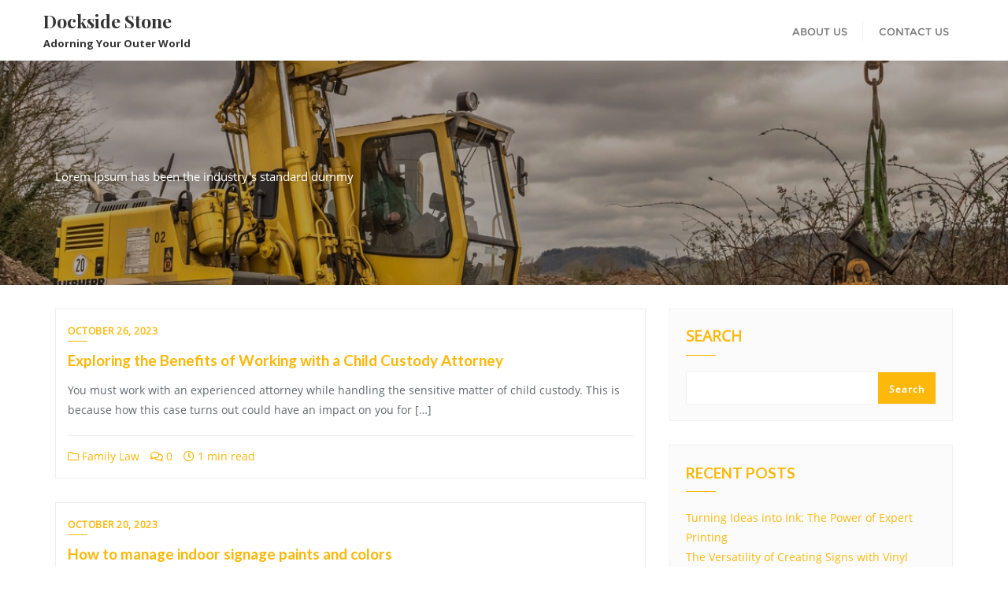

--- FILE ---
content_type: text/css
request_url: https://www.neighborhoodcenterofthearts.org/wp-content/themes/construction-sewa/style.css?ver=6.9
body_size: 1185
content:
/*
Theme Name: Construction Sewa
Template: bizberg
Text Domain: construction-sewa
Author: Bizberg Themes
Author URI: https://bizbergthemes.com/
Theme URI: https://bizbergthemes.com/downloads/construction-sewa/
License: GNU General Public License v3 or later
License URI: http://www.gnu.org/licenses/gpl-3.0.html
Description: Construction Sewa is child theme of Bizberg WordPress Theme. Construction Sewa theme is specially designed for construction business/companies, but it can also be used for any other business, corporate, lawyers, agencies, education, architecture firm, furniture companies and many more. It is a feature-rich theme with gorgeous layout. The very base of the theme is built on Bootstrap framework which makes the theme very handy and east to use. This WordPress theme is fully responsive, cross-browser compatible, translation ready & SEO friendly. If you run into any problem while using our theme, you can refer to extensive documentation or contact our friendly support team. It fully supports Elementor, all the sections are made from Elementor.
Tags: custom-logo,custom-menu,featured-images,threaded-comments,translation-ready,left-sidebar,right-sidebar,grid-layout,theme-options,blog,news,portfolio
Version: 0.2
Requires at least: 4.9
Tested up to: 5.9
Requires PHP: 5.6
*/

.navbar-default .navbar-nav > li > a {
    letter-spacing: 0;
}

/**
* Start Services CSS
*/

.services_content_wrapper {
    padding: 80px 0;
}

.services_content_wrapper .column_wrapper {
    display: grid;
    align-items: center;
    grid-template-columns: 1fr 1fr;
    grid-column-gap: 75px;
}

.services_content_wrapper .column {
    display: flex;
    flex-direction: column;
    gap: 15px;
}

.services_content_wrapper h4 {
    color: #fcb80b;
}

.services_content_wrapper h2 {
    color: #000;
    font-weight: 900;
}

.services_content_bottom_wrapper{
    background: #f9f9f9;
    margin-top: 100px;
    padding-bottom: 50px;
}

.services_content_bottom_wrapper .column_wrapper {
    display: grid;
    grid-template-columns: 1fr 1fr 1fr;
    margin-top: -100px;
    grid-column-gap: 40px;
}

.services_content_bottom_wrapper .column_wrapper .item {
    padding: 60px 40px;
    background: #fff;
    box-shadow: 0px 0px 18px 1px rgb(0 0 0 / 10%);
    border-left: 2px solid #222;
    display: flex;
    flex-direction: column;
    row-gap: 25px;
}

.services_content_bottom_wrapper .column_wrapper .item i {
    font-size: 45px;
    color: #fcb80b;
}

.services_content_bottom_wrapper .column_wrapper .item:hover {
    border-left: 2px solid #fcb80b;
}

.services_content_bottom_wrapper .column_wrapper .item h3{
    color: #000;
    line-height: 1.4;
    font-weight: 900;
}

.feature-item__more a {
    -webkit-box-pack: center;
    -ms-flex-pack: center;
    -webkit-box-align: center;
    -ms-flex-align: center;
    -webkit-transition: all .3s linear;
    -o-transition: all .3s linear;
    display: -webkit-box;
    display: -ms-flexbox;
    display: flex;
    align-items: center;
    justify-content: center;
    width: 45px;
    height: 45px;
    border: 1px solid #eee;
    border-radius: 50%;
    background-color: #f9f9f9;
    color: #222;
    transition: all .3s linear;
}

/**
* End Services CSS
*/

/**
* Start Categories CSS
*/

.rental_categories{
    padding: 50px 0;
    background: #f9f9f9;
}

.rental_categories h4 {
    color: #fcb80b;
}

.rental_categories h2{
    color: #000;
    font-weight: 900;
}

.rental_categories .title_wrapper.column_wrapper{
    display: flex;
    flex-direction: column;
    row-gap: 15px;
    align-content: center;
    flex-wrap: wrap;
    align-items: center;
}

.rental_categories .column_wrapper.content_wrapper {
    display: grid;
    grid-template-columns: 1fr 1fr;
    margin-top: 50px;
    grid-column-gap: 30px;
    grid-row-gap: 30px;
}

.rental_categories .column_wrapper.content_wrapper .item {
    display: flex;
    height: 300px;
    position: relative;
}

.rental_categories .column_wrapper.content_wrapper .item .image{
    height: 100%;
    width: 100%;
    background-position: center;
    background-size: cover;
    background-repeat: no-repeat;
    position: absolute;
}

.rental_categories .column_wrapper.content_wrapper .item h3 {
    position: absolute;
    padding: 20px;
    bottom: 0;
    color: #fff;
    z-index: 10;
    width: 100%;
    text-align: center;
    font-weight: 900;
}

.rental_categories .column_wrapper.content_wrapper .item .overlay {
    z-index: 1;
    background: linear-gradient(to top,#0000006b 0%,transparent 100%);
}

/**
* End Categories CSS
*/

@media (max-width: 991px){

    .services_content_bottom_wrapper .column_wrapper {
        grid-template-columns: 1fr;
        grid-row-gap: 30px;
    }

}

@media (max-width: 412px){

    .services_content_wrapper .column_wrapper {
        grid-template-columns: 1fr;
        grid-row-gap: 15px;
    }

    .services_content_wrapper {
        padding: 80px 0 40px;
    }

    .rental_categories .column_wrapper.content_wrapper {
        grid-template-columns: 1fr;
        grid-row-gap: 15px;
    }

    .rental_categories .column_wrapper.content_wrapper {
        margin-top: 30px;
    }

    .rental_categories {
        padding: 10px 0 50px;
    }

}